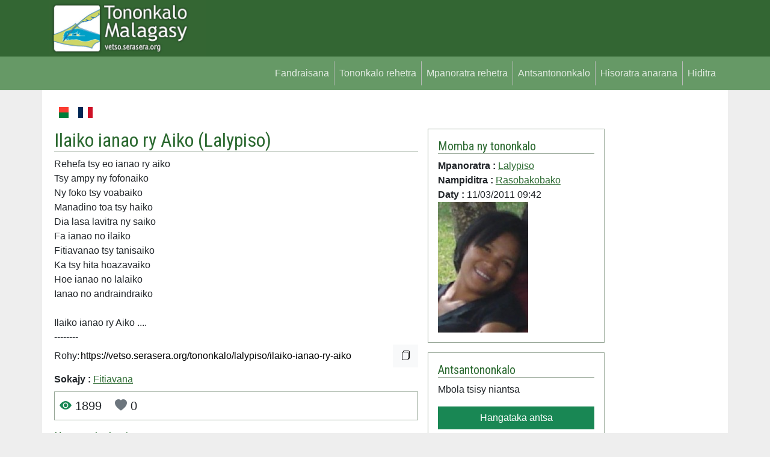

--- FILE ---
content_type: text/html; charset=UTF-8
request_url: https://vetso.serasera.org/tononkalo/lalypiso/ilaiko-ianao-ry-aiko
body_size: 4681
content:
<!doctype html>
<html lang="en">

<head>
    <meta charset="utf-8">
    <meta name="viewport" content="width=device-width, initial-scale=1">
    <link rel="apple-touch-icon" sizes="180x180" href="/apple-touch-icon.png">
    <link rel="icon" type="image/png" sizes="32x32" href="/favicon-32x32.png">
    <link rel="icon" type="image/png" sizes="16x16" href="/favicon-16x16.png">
    <link rel="manifest" href="/site.webmanifest">
    <link rel="mask-icon" href="/safari-pinned-tab.svg" color="#5bbad5">
    <meta name="msapplication-TileColor" content="#da532c">
    <meta name="theme-color" content="#ffffff">
    <meta property="og:type" content="website">
    <meta property="og:title" content="Ilaiko ianao ry Aiko - Lalypiso - Tononkalo Malagasy">
    <meta property="og:image"
        content="https://vetso.serasera.org/tononkalo/lalypiso/ilaiko-ianao-ry-aiko/sary">
    <meta property="og:description"
        content="Tononkalo sy poeta an'arivony. Mpanoratra malagasy vao misondrotra na nanana ny lazany. Tehirizo ato koa ny tononkalonao na ny tononkalo tianao.">
    <meta property="og:url" content="https://vetso.serasera.org/tononkalo/lalypiso/ilaiko-ianao-ry-aiko">
    <title>
        Ilaiko ianao ry Aiko - Lalypiso - Tononkalo Malagasy
    </title>
    <link rel="stylesheet" href="https://cdn.jsdelivr.net/npm/bootstrap-icons@1.9.1/font/bootstrap-icons.css">

    <link href="https://cdn.jsdelivr.net/npm/bootstrap@5.2.1/dist/css/bootstrap.min.css" rel="stylesheet"
        integrity="sha384-iYQeCzEYFbKjA/T2uDLTpkwGzCiq6soy8tYaI1GyVh/UjpbCx/TYkiZhlZB6+fzT" crossorigin="anonymous">
    <link href="/css/styles.css?202201280949" rel="stylesheet">


    <link rel="stylesheet" type="text/css"
    href="https://cdn.jsdelivr.net/npm/mediaelement@4.2.16/build/mediaelementplayer.min.css">
<link rel="stylesheet" type="text/css" href="/css/mymejs.css">
<style>
    div#permalink {
        position: relative;
        display: inline-block;
    }

    div#permalink .tooltiptext {
        visibility: hidden;
        width: 170px;
        background-color: #555;
        color: #fff;
        text-align: center;
        border-radius: 6px;
        padding: 8px 6px;
        position: absolute;
        z-index: 1;
        bottom: 150%;
        left: 50%;
        margin-left: -86px;
        opacity: 0;
        transition: opacity 0.3s;
        white-space: nowrap;
    }

    div#permalink .tooltiptext::after {
        content: "";
        position: absolute;
        top: 100%;
        left: 50%;
        margin-left: -5px;
        border-width: 5px;
        border-style: solid;
        border-color: #555 transparent transparent transparent;
    }

    div#permalink:hover .tooltiptext {
        visibility: visible;
        opacity: 1;
    }
</style>
    <link rel="stylesheet" href="https://cdn.jsdelivr.net/npm/bootstrap-print-css/css/bootstrap-print.min.css"
        media="print">
    <link rel="stylesheet" href="/css/print.css?1671925410" media="print">
</head>

<body>


    <div id="header">

        <div class="container">

            <div class="row">
                <div class="col-md-3">
                    <a href="https://vetso.serasera.org/"><img id="logo" src="https://vetso.serasera.org/img/logo.jpg"
                            class="img-fluid"></a>
                </div>
                <div class="col-md-9" id="topub">
                    <div>




                    </div>
                </div>
            </div>
        </div>
    </div>

    <nav class="navbar navbar-expand-sm" id="mainmenu">
        <div class="container">
            <button class="navbar-toggler ms-auto" type="button" data-bs-toggle="collapse"
                data-bs-target="#navbarContent" aria-controls="navbarContent" aria-expanded="false"
                aria-label="Toggle navigation">
                <span class="navbar-toggler-icon"></span>
            </button>

            <div class="collapse navbar-collapse" id="navbarContent">
                <ul class="navbar-nav ms-auto mb-2 mb-sm-0">
                    <li class="nav-item">
                        <a class="nav-link" aria-current="page" href="/">
                            Fandraisana                        </a>
                    </li>
                    <li class="nav-item">
                        <a class="nav-link" aria-current="page" href="/vetso">
                            Tononkalo rehetra                        </a>
                    </li>
                    <li class="nav-item">
                        <a class="nav-link" aria-current="page" href="/mpanoratra">
                            Mpanoratra rehetra                        </a>
                    </li>
                    <li class="nav-item">
                        <a class="nav-link" aria-current="page" href="/audio">
                            Antsantononkalo                        </a>
                    </li>
                                                                <li class="nav-item">
                            <a class="nav-link" aria-current="page" href="https://login.serasera.org/member/signup">
                                Hisoratra anarana                            </a>
                        </li>
                        <li class="nav-item border-0">
                            <a class="nav-link" aria-current="page" href="/login">
                                Hiditra                            </a>
                        </li>
                                    </ul>

            </div>

        </div>
    </nav>
    <div class="container pt-3 bg-white" id="page">
        <div class=" p-2">
            <div class="row  g-2">
                <div class="col-md-10" id="main">
                    <div class="d-flex flex-row">

                        <a href="/mg/tononkalo/lalypiso/ilaiko-ianao-ry-aiko" class="nav-link me-3">
                            <svg xmlns="http://www.w3.org/2000/svg" id="flag-icons-mg" width="24" viewBox="0 0 640 480">
                                <g fill-rule="evenodd" stroke-width="1pt">
                                    <path fill="#fc3d32" d="M213.3 0H640v240H213.3z"></path>
                                    <path fill="#007e3a" d="M213.3 240H640v240H213.3z"></path>
                                    <path fill="#fff" d="M0 0h213.3v480H0z"></path>
                                </g>
                            </svg>
                        </a>

                        <a href="/fr/tononkalo/lalypiso/ilaiko-ianao-ry-aiko" class="nav-link me-3">
                            <svg xmlns="http://www.w3.org/2000/svg" id="flag-icons-fr" width="24" viewBox="0 0 640 480">
                                <g fill-rule="evenodd" stroke-width="1pt">
                                    <path fill="#fff" d="M0 0h640v480H0z" />
                                    <path fill="#002654" d="M0 0h213.3v480H0z" />
                                    <path fill="#ce1126" d="M426.7 0H640v480H426.7z" />
                                </g>
                            </svg>
                        </a>
                                            </div>

                    
                    
                    
                    
                    
<div class="row g-3 py-3">
    <div class="col-md-8">


        <h2 class="border-bottom">
            Ilaiko ianao ry Aiko (<a href="https://vetso.serasera.org/mpanoratra/lalypiso" class="text-decoration-none">Lalypiso</a>)        </h2>

                <div class="text-end">
            
        </div>
                <div class="no-print border p-3 mb-3 d-md-none" id="box-hira-audio">
                            <p>
                    Mbola tsisy niantsa <br />

                </p>
                <a href="https://vetso.serasera.org/tononkalo/lalypiso/ilaiko-ianao-ry-aiko/audio/hangataka" class="btn btn-success text-center w-100">Hangataka antsa</a>
                    </div>
                <div class="print my-3 fst-italic">
            (Nalaina tao amin'ny vetso.serasera.org)
        </div>
                    Rehefa tsy eo ianao ry aiko<br />
Tsy ampy ny fofonaiko<br />
Ny foko tsy voabaiko<br />
Manadino toa tsy haiko<br />
Dia lasa lavitra ny saiko<br />
Fa ianao no ilaiko<br />
Fitiavanao tsy tanisaiko<br />
Ka tsy hita hoazavaiko<br />
Hoe ianao no lalaiko<br />
Ianao no andraindraiko<br />
<br />
Ilaiko ianao ry Aiko ....                <br />--------<br />
        <div class="mw-100 d-flex align-items-center">
            <div>
                Rohy:
            </div>
            <div class="flex-grow-1">
                <input type="text" class="border-0 w-100" value="https://vetso.serasera.org/tononkalo/lalypiso/ilaiko-ianao-ry-aiko"
                    id="copylink">
            </div>
            <div id="permalink">
                <button onclick="copylink()" onmouseout="outFunc()" class="btn btn-light">
                    <span class="tooltiptext" id="copylinktt">
                        Adikao                    </span>
                    <i class="bi-files"></i></button>
            </div>
        </div>

                                <div class="my-2"><b>
                    Sokajy :
                </b>
                                                        <a href="https://vetso.serasera.org/tononkalo?tags=fitiavana">Fitiavana</a>                                                </div>
                <div class="border p-2 fs-5">
            <i class="bi-eye-fill text-success"></i>
            1899            <a href="https://vetso.serasera.org/tononkalo/lalypiso/ilaiko-ianao-ry-aiko/ankafizo"><i
                    class="bi-heart-fill ms-3 text-secondary"></i></a>            0        </div>

        
        <div class="no-print">
            
            <h5 class="mt-3">
                Hametraka hevitra            </h5>
                            <a href="https://vetso.serasera.org/login?redirect=%2Ftononkalo%2Flalypiso%2Filaiko-ianao-ry-aiko" class="btn btn-primary">Midira aloha</a>                    </div>
    </div>
    <div class="col-md-4">
        <div class="border p-3 mb-3">
            <h5 class="border-bottom">
                Momba ny tononkalo            </h5>


            <b>
                Mpanoratra&nbsp;:            </b>
            <a href="https://vetso.serasera.org/mpanoratra/lalypiso">Lalypiso</a><br />

            <b>
                Nampiditra&nbsp;:            </b>
                            <a href="https://vetso.serasera.org/tononkalo?username=Rasobakobako">Rasobakobako</a>                        <br />

            <b>
                Daty&nbsp;:            </b>
            11/03/2011 09:42 <br />
                            <img src="https://vetso.serasera.org/media/images/s/Copie_(2)_de_DSC03126.JPG" class="img-fluid">
            


        </div>

                <div class="border p-3 mb-3 d-none d-md-block" id="box-hira-audio">
            <h5 class="border-bottom">
                Antsantononkalo            </h5>
                            <p>
                    Mbola tsisy niantsa <br />

                </p>
                <a href="https://vetso.serasera.org/tononkalo/lalypiso/ilaiko-ianao-ry-aiko/audio/hangataka" class="btn btn-success text-center w-100 mb-3">Hangataka antsa</a>
                <a href="https://vetso.serasera.org/tononkalo/lalypiso/ilaiko-ianao-ry-aiko/audio/hampiditra" class="btn btn-success text-center w-100">Hampiditra feo</a>
                    </div>
        
                    <div class="border p-3 mb-3" id="box-hira-tab">
                <h5 class="border-bottom">
                    Tononkalo hafa                </h5>
                                    <div>
                        <a href="https://vetso.serasera.org/tononkalo/lalypiso/hambom-po-diso-toerana">HAMBOM-PO DISO TOERANA</a>                    </div>
                                    <div>
                        <a href="https://vetso.serasera.org/tononkalo/lalypiso/natambatry-ny-soratra">NATAMBATRY NY SORATRA</a>                    </div>
                                    <div>
                        <a href="https://vetso.serasera.org/tononkalo/lalypiso/fiara-pahasambarana">FIARA-PAHASAMBARANA</a>                    </div>
                                    <div>
                        <a href="https://vetso.serasera.org/tononkalo/lalypiso/nofiko-hono-hoe">NOFIKO HONO HOE ...</a>                    </div>
                                    <div>
                        <a href="https://vetso.serasera.org/tononkalo/lalypiso/azy-ianao-fa-tsy-ahy"> AZY IANAO FA TSY AHY</a>                    </div>
                                    <div>
                        <a href="https://vetso.serasera.org/tononkalo/lalypiso/impiry-ny-valifatinao">IMPIRY NY VALIFATINAO ?</a>                    </div>
                                    <div>
                        <a href="https://vetso.serasera.org/tononkalo/lalypiso/ianao-sy-ny-tomany">IANAO SY NY TOMANY</a>                    </div>
                                    <div>
                        <a href="https://vetso.serasera.org/tononkalo/lalypiso/soa-fa-teo-ianao">SOA FA TEO IANAO</a>                    </div>
                
                <div class="text-end my-3">
                    <a href="https://vetso.serasera.org/mpanoratra/lalypiso/tononkalo">tohiny...&nbsp;&gt;</a>                </div>

            </div>
        
    </div>



</div>

                                    </div>
                <div class="col-md-2" id="sidebar">
                                        
                    <script async
                        src="https://pagead2.googlesyndication.com/pagead/js/adsbygoogle.js?client=ca-pub-2975745699979667"
                        crossorigin="anonymous"></script>
                    <!-- vetso -->
                    <ins class="adsbygoogle"
                        style="display:block"
                        data-ad-client="ca-pub-2975745699979667"
                        data-ad-slot="8460741469"
                        data-ad-format="auto"
                        data-full-width-responsive="true"></ins>
                    <script>
                        (adsbygoogle = window.adsbygoogle || []).push({});
                    </script>

                </div>
            </div>
            <div class="row">
                <div class="col">

                </div>
            </div>
        </div>

        <div class="pt-3 mt-4 text-muted border-top text-center small">
            &copy; <a href="https://hery.serasera.org" target="_blank">Eugene Heriniaina</a> - serasera.org 1999 -
            2026 - page load 0.0126
        </div>
    </div>






    <script src="https://cdn.jsdelivr.net/npm/jquery@3.6.0/dist/jquery.min.js"
        integrity="sha256-/xUj+3OJU5yExlq6GSYGSHk7tPXikynS7ogEvDej/m4=" crossorigin="anonymous"></script>
    <script src="https://cdn.jsdelivr.net/npm/bootstrap@5.2.1/dist/js/bootstrap.bundle.min.js"
        integrity="sha384-u1OknCvxWvY5kfmNBILK2hRnQC3Pr17a+RTT6rIHI7NnikvbZlHgTPOOmMi466C8" crossorigin="anonymous">
        </script>
        
<script>
    function copylink() {
        var copyText = document.getElementById("copylink");


        copyText.select();
        copyText.setSelectionRange(0, 99999);
        navigator.clipboard.writeText(copyText.value);
        var tooltip = document.getElementById("copylinktt");
        tooltip.innerHTML = "Voadika";
    }

    function outFunc() {
        var tooltip = document.getElementById("copylinktt");
        tooltip.innerHTML = "Adikao";
    }
</script>
<script src="https://cdn.jsdelivr.net/npm/mediaelement@4.2.16/build/mediaelement-and-player.min.js"></script>
<!-- Add any other renderers you need; see Use Renderers for more information -->

<script>
    $('video, audio').mediaelementplayer({
        // Do not forget to put a final slash (/)
        pluginPath: 'https://cdn.jsdelivr.net/npm/mediaelement@4.2.16/build/',
        // this will allow the CDN to use Flash without restrictions
        // (by default, this is set as `sameDomain`)
        shimScriptAccess: 'always',
        audioWidth: '100%'
        // more configuration
    });
</script>
    <!-- Google tag (gtag.js) -->
    <script async src="https://www.googletagmanager.com/gtag/js?id=G-BTCW95TTR6"></script>
    <script>
        window.dataLayer = window.dataLayer || [];
        function gtag() { dataLayer.push(arguments); }
        gtag('js', new Date());

        gtag('config', 'G-BTCW95TTR6');
    </script>

</body>

</html>

--- FILE ---
content_type: text/html; charset=utf-8
request_url: https://www.google.com/recaptcha/api2/aframe
body_size: 266
content:
<!DOCTYPE HTML><html><head><meta http-equiv="content-type" content="text/html; charset=UTF-8"></head><body><script nonce="uzi-g8OWvIrLncu1ANtGGQ">/** Anti-fraud and anti-abuse applications only. See google.com/recaptcha */ try{var clients={'sodar':'https://pagead2.googlesyndication.com/pagead/sodar?'};window.addEventListener("message",function(a){try{if(a.source===window.parent){var b=JSON.parse(a.data);var c=clients[b['id']];if(c){var d=document.createElement('img');d.src=c+b['params']+'&rc='+(localStorage.getItem("rc::a")?sessionStorage.getItem("rc::b"):"");window.document.body.appendChild(d);sessionStorage.setItem("rc::e",parseInt(sessionStorage.getItem("rc::e")||0)+1);localStorage.setItem("rc::h",'1768722701136');}}}catch(b){}});window.parent.postMessage("_grecaptcha_ready", "*");}catch(b){}</script></body></html>